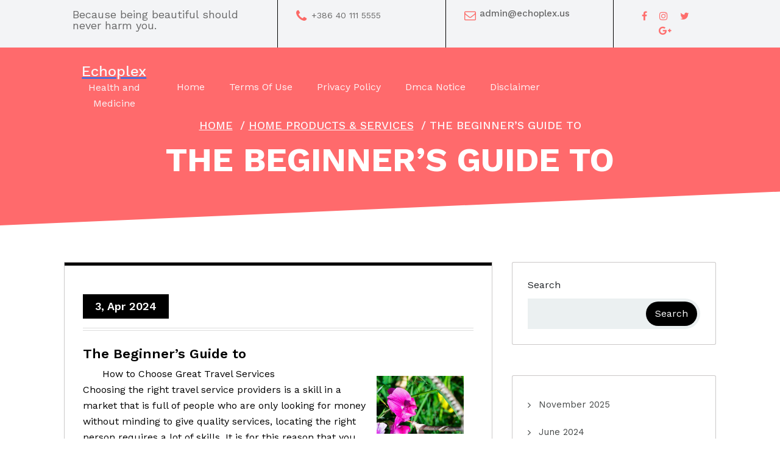

--- FILE ---
content_type: text/html; charset=UTF-8
request_url: http://echoplex.us/the-beginners-guide-to-17/
body_size: 12624
content:
<!DOCTYPE html>
<html lang="en-US">
	<head>
		<meta charset="UTF-8">
		<meta name="viewport" content="width=device-width, initial-scale=1">
		<link rel="profile" href="https://gmpg.org/xfn/11">
				<link rel="pingback" href="http://echoplex.us/xmlrpc.php">
		
		<title>The Beginner&#8217;s Guide to &#8211; Echoplex</title>
<meta name='robots' content='max-image-preview:large' />
<link rel='dns-prefetch' href='//fonts.googleapis.com' />
<link rel="alternate" type="application/rss+xml" title="Echoplex &raquo; Feed" href="http://echoplex.us/feed/" />
<link rel="alternate" type="application/rss+xml" title="Echoplex &raquo; Comments Feed" href="http://echoplex.us/comments/feed/" />
<link rel="alternate" type="application/rss+xml" title="Echoplex &raquo; The Beginner&#8217;s Guide to Comments Feed" href="http://echoplex.us/the-beginners-guide-to-17/feed/" />
<link rel="alternate" title="oEmbed (JSON)" type="application/json+oembed" href="http://echoplex.us/wp-json/oembed/1.0/embed?url=http%3A%2F%2Fechoplex.us%2Fthe-beginners-guide-to-17%2F" />
<link rel="alternate" title="oEmbed (XML)" type="text/xml+oembed" href="http://echoplex.us/wp-json/oembed/1.0/embed?url=http%3A%2F%2Fechoplex.us%2Fthe-beginners-guide-to-17%2F&#038;format=xml" />
<style id='wp-img-auto-sizes-contain-inline-css' type='text/css'>
img:is([sizes=auto i],[sizes^="auto," i]){contain-intrinsic-size:3000px 1500px}
/*# sourceURL=wp-img-auto-sizes-contain-inline-css */
</style>
<style id='wp-emoji-styles-inline-css' type='text/css'>

	img.wp-smiley, img.emoji {
		display: inline !important;
		border: none !important;
		box-shadow: none !important;
		height: 1em !important;
		width: 1em !important;
		margin: 0 0.07em !important;
		vertical-align: -0.1em !important;
		background: none !important;
		padding: 0 !important;
	}
/*# sourceURL=wp-emoji-styles-inline-css */
</style>
<style id='wp-block-library-inline-css' type='text/css'>
:root{--wp-block-synced-color:#7a00df;--wp-block-synced-color--rgb:122,0,223;--wp-bound-block-color:var(--wp-block-synced-color);--wp-editor-canvas-background:#ddd;--wp-admin-theme-color:#007cba;--wp-admin-theme-color--rgb:0,124,186;--wp-admin-theme-color-darker-10:#006ba1;--wp-admin-theme-color-darker-10--rgb:0,107,160.5;--wp-admin-theme-color-darker-20:#005a87;--wp-admin-theme-color-darker-20--rgb:0,90,135;--wp-admin-border-width-focus:2px}@media (min-resolution:192dpi){:root{--wp-admin-border-width-focus:1.5px}}.wp-element-button{cursor:pointer}:root .has-very-light-gray-background-color{background-color:#eee}:root .has-very-dark-gray-background-color{background-color:#313131}:root .has-very-light-gray-color{color:#eee}:root .has-very-dark-gray-color{color:#313131}:root .has-vivid-green-cyan-to-vivid-cyan-blue-gradient-background{background:linear-gradient(135deg,#00d084,#0693e3)}:root .has-purple-crush-gradient-background{background:linear-gradient(135deg,#34e2e4,#4721fb 50%,#ab1dfe)}:root .has-hazy-dawn-gradient-background{background:linear-gradient(135deg,#faaca8,#dad0ec)}:root .has-subdued-olive-gradient-background{background:linear-gradient(135deg,#fafae1,#67a671)}:root .has-atomic-cream-gradient-background{background:linear-gradient(135deg,#fdd79a,#004a59)}:root .has-nightshade-gradient-background{background:linear-gradient(135deg,#330968,#31cdcf)}:root .has-midnight-gradient-background{background:linear-gradient(135deg,#020381,#2874fc)}:root{--wp--preset--font-size--normal:16px;--wp--preset--font-size--huge:42px}.has-regular-font-size{font-size:1em}.has-larger-font-size{font-size:2.625em}.has-normal-font-size{font-size:var(--wp--preset--font-size--normal)}.has-huge-font-size{font-size:var(--wp--preset--font-size--huge)}.has-text-align-center{text-align:center}.has-text-align-left{text-align:left}.has-text-align-right{text-align:right}.has-fit-text{white-space:nowrap!important}#end-resizable-editor-section{display:none}.aligncenter{clear:both}.items-justified-left{justify-content:flex-start}.items-justified-center{justify-content:center}.items-justified-right{justify-content:flex-end}.items-justified-space-between{justify-content:space-between}.screen-reader-text{border:0;clip-path:inset(50%);height:1px;margin:-1px;overflow:hidden;padding:0;position:absolute;width:1px;word-wrap:normal!important}.screen-reader-text:focus{background-color:#ddd;clip-path:none;color:#444;display:block;font-size:1em;height:auto;left:5px;line-height:normal;padding:15px 23px 14px;text-decoration:none;top:5px;width:auto;z-index:100000}html :where(.has-border-color){border-style:solid}html :where([style*=border-top-color]){border-top-style:solid}html :where([style*=border-right-color]){border-right-style:solid}html :where([style*=border-bottom-color]){border-bottom-style:solid}html :where([style*=border-left-color]){border-left-style:solid}html :where([style*=border-width]){border-style:solid}html :where([style*=border-top-width]){border-top-style:solid}html :where([style*=border-right-width]){border-right-style:solid}html :where([style*=border-bottom-width]){border-bottom-style:solid}html :where([style*=border-left-width]){border-left-style:solid}html :where(img[class*=wp-image-]){height:auto;max-width:100%}:where(figure){margin:0 0 1em}html :where(.is-position-sticky){--wp-admin--admin-bar--position-offset:var(--wp-admin--admin-bar--height,0px)}@media screen and (max-width:600px){html :where(.is-position-sticky){--wp-admin--admin-bar--position-offset:0px}}

/*# sourceURL=wp-block-library-inline-css */
</style><style id='wp-block-archives-inline-css' type='text/css'>
.wp-block-archives{box-sizing:border-box}.wp-block-archives-dropdown label{display:block}
/*# sourceURL=http://echoplex.us/wp-includes/blocks/archives/style.min.css */
</style>
<style id='wp-block-latest-posts-inline-css' type='text/css'>
.wp-block-latest-posts{box-sizing:border-box}.wp-block-latest-posts.alignleft{margin-right:2em}.wp-block-latest-posts.alignright{margin-left:2em}.wp-block-latest-posts.wp-block-latest-posts__list{list-style:none}.wp-block-latest-posts.wp-block-latest-posts__list li{clear:both;overflow-wrap:break-word}.wp-block-latest-posts.is-grid{display:flex;flex-wrap:wrap}.wp-block-latest-posts.is-grid li{margin:0 1.25em 1.25em 0;width:100%}@media (min-width:600px){.wp-block-latest-posts.columns-2 li{width:calc(50% - .625em)}.wp-block-latest-posts.columns-2 li:nth-child(2n){margin-right:0}.wp-block-latest-posts.columns-3 li{width:calc(33.33333% - .83333em)}.wp-block-latest-posts.columns-3 li:nth-child(3n){margin-right:0}.wp-block-latest-posts.columns-4 li{width:calc(25% - .9375em)}.wp-block-latest-posts.columns-4 li:nth-child(4n){margin-right:0}.wp-block-latest-posts.columns-5 li{width:calc(20% - 1em)}.wp-block-latest-posts.columns-5 li:nth-child(5n){margin-right:0}.wp-block-latest-posts.columns-6 li{width:calc(16.66667% - 1.04167em)}.wp-block-latest-posts.columns-6 li:nth-child(6n){margin-right:0}}:root :where(.wp-block-latest-posts.is-grid){padding:0}:root :where(.wp-block-latest-posts.wp-block-latest-posts__list){padding-left:0}.wp-block-latest-posts__post-author,.wp-block-latest-posts__post-date{display:block;font-size:.8125em}.wp-block-latest-posts__post-excerpt,.wp-block-latest-posts__post-full-content{margin-bottom:1em;margin-top:.5em}.wp-block-latest-posts__featured-image a{display:inline-block}.wp-block-latest-posts__featured-image img{height:auto;max-width:100%;width:auto}.wp-block-latest-posts__featured-image.alignleft{float:left;margin-right:1em}.wp-block-latest-posts__featured-image.alignright{float:right;margin-left:1em}.wp-block-latest-posts__featured-image.aligncenter{margin-bottom:1em;text-align:center}
/*# sourceURL=http://echoplex.us/wp-includes/blocks/latest-posts/style.min.css */
</style>
<style id='wp-block-search-inline-css' type='text/css'>
.wp-block-search__button{margin-left:10px;word-break:normal}.wp-block-search__button.has-icon{line-height:0}.wp-block-search__button svg{height:1.25em;min-height:24px;min-width:24px;width:1.25em;fill:currentColor;vertical-align:text-bottom}:where(.wp-block-search__button){border:1px solid #ccc;padding:6px 10px}.wp-block-search__inside-wrapper{display:flex;flex:auto;flex-wrap:nowrap;max-width:100%}.wp-block-search__label{width:100%}.wp-block-search.wp-block-search__button-only .wp-block-search__button{box-sizing:border-box;display:flex;flex-shrink:0;justify-content:center;margin-left:0;max-width:100%}.wp-block-search.wp-block-search__button-only .wp-block-search__inside-wrapper{min-width:0!important;transition-property:width}.wp-block-search.wp-block-search__button-only .wp-block-search__input{flex-basis:100%;transition-duration:.3s}.wp-block-search.wp-block-search__button-only.wp-block-search__searchfield-hidden,.wp-block-search.wp-block-search__button-only.wp-block-search__searchfield-hidden .wp-block-search__inside-wrapper{overflow:hidden}.wp-block-search.wp-block-search__button-only.wp-block-search__searchfield-hidden .wp-block-search__input{border-left-width:0!important;border-right-width:0!important;flex-basis:0;flex-grow:0;margin:0;min-width:0!important;padding-left:0!important;padding-right:0!important;width:0!important}:where(.wp-block-search__input){appearance:none;border:1px solid #949494;flex-grow:1;font-family:inherit;font-size:inherit;font-style:inherit;font-weight:inherit;letter-spacing:inherit;line-height:inherit;margin-left:0;margin-right:0;min-width:3rem;padding:8px;text-decoration:unset!important;text-transform:inherit}:where(.wp-block-search__button-inside .wp-block-search__inside-wrapper){background-color:#fff;border:1px solid #949494;box-sizing:border-box;padding:4px}:where(.wp-block-search__button-inside .wp-block-search__inside-wrapper) .wp-block-search__input{border:none;border-radius:0;padding:0 4px}:where(.wp-block-search__button-inside .wp-block-search__inside-wrapper) .wp-block-search__input:focus{outline:none}:where(.wp-block-search__button-inside .wp-block-search__inside-wrapper) :where(.wp-block-search__button){padding:4px 8px}.wp-block-search.aligncenter .wp-block-search__inside-wrapper{margin:auto}.wp-block[data-align=right] .wp-block-search.wp-block-search__button-only .wp-block-search__inside-wrapper{float:right}
/*# sourceURL=http://echoplex.us/wp-includes/blocks/search/style.min.css */
</style>
<style id='global-styles-inline-css' type='text/css'>
:root{--wp--preset--aspect-ratio--square: 1;--wp--preset--aspect-ratio--4-3: 4/3;--wp--preset--aspect-ratio--3-4: 3/4;--wp--preset--aspect-ratio--3-2: 3/2;--wp--preset--aspect-ratio--2-3: 2/3;--wp--preset--aspect-ratio--16-9: 16/9;--wp--preset--aspect-ratio--9-16: 9/16;--wp--preset--color--black: #000000;--wp--preset--color--cyan-bluish-gray: #abb8c3;--wp--preset--color--white: #ffffff;--wp--preset--color--pale-pink: #f78da7;--wp--preset--color--vivid-red: #cf2e2e;--wp--preset--color--luminous-vivid-orange: #ff6900;--wp--preset--color--luminous-vivid-amber: #fcb900;--wp--preset--color--light-green-cyan: #7bdcb5;--wp--preset--color--vivid-green-cyan: #00d084;--wp--preset--color--pale-cyan-blue: #8ed1fc;--wp--preset--color--vivid-cyan-blue: #0693e3;--wp--preset--color--vivid-purple: #9b51e0;--wp--preset--gradient--vivid-cyan-blue-to-vivid-purple: linear-gradient(135deg,rgb(6,147,227) 0%,rgb(155,81,224) 100%);--wp--preset--gradient--light-green-cyan-to-vivid-green-cyan: linear-gradient(135deg,rgb(122,220,180) 0%,rgb(0,208,130) 100%);--wp--preset--gradient--luminous-vivid-amber-to-luminous-vivid-orange: linear-gradient(135deg,rgb(252,185,0) 0%,rgb(255,105,0) 100%);--wp--preset--gradient--luminous-vivid-orange-to-vivid-red: linear-gradient(135deg,rgb(255,105,0) 0%,rgb(207,46,46) 100%);--wp--preset--gradient--very-light-gray-to-cyan-bluish-gray: linear-gradient(135deg,rgb(238,238,238) 0%,rgb(169,184,195) 100%);--wp--preset--gradient--cool-to-warm-spectrum: linear-gradient(135deg,rgb(74,234,220) 0%,rgb(151,120,209) 20%,rgb(207,42,186) 40%,rgb(238,44,130) 60%,rgb(251,105,98) 80%,rgb(254,248,76) 100%);--wp--preset--gradient--blush-light-purple: linear-gradient(135deg,rgb(255,206,236) 0%,rgb(152,150,240) 100%);--wp--preset--gradient--blush-bordeaux: linear-gradient(135deg,rgb(254,205,165) 0%,rgb(254,45,45) 50%,rgb(107,0,62) 100%);--wp--preset--gradient--luminous-dusk: linear-gradient(135deg,rgb(255,203,112) 0%,rgb(199,81,192) 50%,rgb(65,88,208) 100%);--wp--preset--gradient--pale-ocean: linear-gradient(135deg,rgb(255,245,203) 0%,rgb(182,227,212) 50%,rgb(51,167,181) 100%);--wp--preset--gradient--electric-grass: linear-gradient(135deg,rgb(202,248,128) 0%,rgb(113,206,126) 100%);--wp--preset--gradient--midnight: linear-gradient(135deg,rgb(2,3,129) 0%,rgb(40,116,252) 100%);--wp--preset--font-size--small: 13px;--wp--preset--font-size--medium: 20px;--wp--preset--font-size--large: 36px;--wp--preset--font-size--x-large: 42px;--wp--preset--spacing--20: 0.44rem;--wp--preset--spacing--30: 0.67rem;--wp--preset--spacing--40: 1rem;--wp--preset--spacing--50: 1.5rem;--wp--preset--spacing--60: 2.25rem;--wp--preset--spacing--70: 3.38rem;--wp--preset--spacing--80: 5.06rem;--wp--preset--shadow--natural: 6px 6px 9px rgba(0, 0, 0, 0.2);--wp--preset--shadow--deep: 12px 12px 50px rgba(0, 0, 0, 0.4);--wp--preset--shadow--sharp: 6px 6px 0px rgba(0, 0, 0, 0.2);--wp--preset--shadow--outlined: 6px 6px 0px -3px rgb(255, 255, 255), 6px 6px rgb(0, 0, 0);--wp--preset--shadow--crisp: 6px 6px 0px rgb(0, 0, 0);}:where(.is-layout-flex){gap: 0.5em;}:where(.is-layout-grid){gap: 0.5em;}body .is-layout-flex{display: flex;}.is-layout-flex{flex-wrap: wrap;align-items: center;}.is-layout-flex > :is(*, div){margin: 0;}body .is-layout-grid{display: grid;}.is-layout-grid > :is(*, div){margin: 0;}:where(.wp-block-columns.is-layout-flex){gap: 2em;}:where(.wp-block-columns.is-layout-grid){gap: 2em;}:where(.wp-block-post-template.is-layout-flex){gap: 1.25em;}:where(.wp-block-post-template.is-layout-grid){gap: 1.25em;}.has-black-color{color: var(--wp--preset--color--black) !important;}.has-cyan-bluish-gray-color{color: var(--wp--preset--color--cyan-bluish-gray) !important;}.has-white-color{color: var(--wp--preset--color--white) !important;}.has-pale-pink-color{color: var(--wp--preset--color--pale-pink) !important;}.has-vivid-red-color{color: var(--wp--preset--color--vivid-red) !important;}.has-luminous-vivid-orange-color{color: var(--wp--preset--color--luminous-vivid-orange) !important;}.has-luminous-vivid-amber-color{color: var(--wp--preset--color--luminous-vivid-amber) !important;}.has-light-green-cyan-color{color: var(--wp--preset--color--light-green-cyan) !important;}.has-vivid-green-cyan-color{color: var(--wp--preset--color--vivid-green-cyan) !important;}.has-pale-cyan-blue-color{color: var(--wp--preset--color--pale-cyan-blue) !important;}.has-vivid-cyan-blue-color{color: var(--wp--preset--color--vivid-cyan-blue) !important;}.has-vivid-purple-color{color: var(--wp--preset--color--vivid-purple) !important;}.has-black-background-color{background-color: var(--wp--preset--color--black) !important;}.has-cyan-bluish-gray-background-color{background-color: var(--wp--preset--color--cyan-bluish-gray) !important;}.has-white-background-color{background-color: var(--wp--preset--color--white) !important;}.has-pale-pink-background-color{background-color: var(--wp--preset--color--pale-pink) !important;}.has-vivid-red-background-color{background-color: var(--wp--preset--color--vivid-red) !important;}.has-luminous-vivid-orange-background-color{background-color: var(--wp--preset--color--luminous-vivid-orange) !important;}.has-luminous-vivid-amber-background-color{background-color: var(--wp--preset--color--luminous-vivid-amber) !important;}.has-light-green-cyan-background-color{background-color: var(--wp--preset--color--light-green-cyan) !important;}.has-vivid-green-cyan-background-color{background-color: var(--wp--preset--color--vivid-green-cyan) !important;}.has-pale-cyan-blue-background-color{background-color: var(--wp--preset--color--pale-cyan-blue) !important;}.has-vivid-cyan-blue-background-color{background-color: var(--wp--preset--color--vivid-cyan-blue) !important;}.has-vivid-purple-background-color{background-color: var(--wp--preset--color--vivid-purple) !important;}.has-black-border-color{border-color: var(--wp--preset--color--black) !important;}.has-cyan-bluish-gray-border-color{border-color: var(--wp--preset--color--cyan-bluish-gray) !important;}.has-white-border-color{border-color: var(--wp--preset--color--white) !important;}.has-pale-pink-border-color{border-color: var(--wp--preset--color--pale-pink) !important;}.has-vivid-red-border-color{border-color: var(--wp--preset--color--vivid-red) !important;}.has-luminous-vivid-orange-border-color{border-color: var(--wp--preset--color--luminous-vivid-orange) !important;}.has-luminous-vivid-amber-border-color{border-color: var(--wp--preset--color--luminous-vivid-amber) !important;}.has-light-green-cyan-border-color{border-color: var(--wp--preset--color--light-green-cyan) !important;}.has-vivid-green-cyan-border-color{border-color: var(--wp--preset--color--vivid-green-cyan) !important;}.has-pale-cyan-blue-border-color{border-color: var(--wp--preset--color--pale-cyan-blue) !important;}.has-vivid-cyan-blue-border-color{border-color: var(--wp--preset--color--vivid-cyan-blue) !important;}.has-vivid-purple-border-color{border-color: var(--wp--preset--color--vivid-purple) !important;}.has-vivid-cyan-blue-to-vivid-purple-gradient-background{background: var(--wp--preset--gradient--vivid-cyan-blue-to-vivid-purple) !important;}.has-light-green-cyan-to-vivid-green-cyan-gradient-background{background: var(--wp--preset--gradient--light-green-cyan-to-vivid-green-cyan) !important;}.has-luminous-vivid-amber-to-luminous-vivid-orange-gradient-background{background: var(--wp--preset--gradient--luminous-vivid-amber-to-luminous-vivid-orange) !important;}.has-luminous-vivid-orange-to-vivid-red-gradient-background{background: var(--wp--preset--gradient--luminous-vivid-orange-to-vivid-red) !important;}.has-very-light-gray-to-cyan-bluish-gray-gradient-background{background: var(--wp--preset--gradient--very-light-gray-to-cyan-bluish-gray) !important;}.has-cool-to-warm-spectrum-gradient-background{background: var(--wp--preset--gradient--cool-to-warm-spectrum) !important;}.has-blush-light-purple-gradient-background{background: var(--wp--preset--gradient--blush-light-purple) !important;}.has-blush-bordeaux-gradient-background{background: var(--wp--preset--gradient--blush-bordeaux) !important;}.has-luminous-dusk-gradient-background{background: var(--wp--preset--gradient--luminous-dusk) !important;}.has-pale-ocean-gradient-background{background: var(--wp--preset--gradient--pale-ocean) !important;}.has-electric-grass-gradient-background{background: var(--wp--preset--gradient--electric-grass) !important;}.has-midnight-gradient-background{background: var(--wp--preset--gradient--midnight) !important;}.has-small-font-size{font-size: var(--wp--preset--font-size--small) !important;}.has-medium-font-size{font-size: var(--wp--preset--font-size--medium) !important;}.has-large-font-size{font-size: var(--wp--preset--font-size--large) !important;}.has-x-large-font-size{font-size: var(--wp--preset--font-size--x-large) !important;}
/*# sourceURL=global-styles-inline-css */
</style>

<style id='classic-theme-styles-inline-css' type='text/css'>
/*! This file is auto-generated */
.wp-block-button__link{color:#fff;background-color:#32373c;border-radius:9999px;box-shadow:none;text-decoration:none;padding:calc(.667em + 2px) calc(1.333em + 2px);font-size:1.125em}.wp-block-file__button{background:#32373c;color:#fff;text-decoration:none}
/*# sourceURL=/wp-includes/css/classic-themes.min.css */
</style>
<link rel='stylesheet' id='all-min-css' href='http://echoplex.us/wp-content/themes/super-salon/assets/css/all.min.css?ver=6.9' type='text/css' media='all' />
<link rel='stylesheet' id='swiper-min-css' href='http://echoplex.us/wp-content/themes/super-salon/assets/css/swiper.min.css?ver=6.9' type='text/css' media='all' />
<link rel='stylesheet' id='bootstrap-min-css' href='http://echoplex.us/wp-content/themes/super-salon/assets/css/bootstrap.min.css?ver=6.9' type='text/css' media='all' />
<link rel='stylesheet' id='owl-carousel-min-css' href='http://echoplex.us/wp-content/themes/super-salon/assets/css/owl.carousel.min.css?ver=6.9' type='text/css' media='all' />
<link rel='stylesheet' id='font-awesome-css' href='http://echoplex.us/wp-content/themes/super-salon/assets/css/fonts/font-awesome/css/font-awesome.min.css?ver=6.9' type='text/css' media='all' />
<link rel='stylesheet' id='animate-css' href='http://echoplex.us/wp-content/themes/super-salon/assets/css/animate.css?ver=6.9' type='text/css' media='all' />
<link rel='stylesheet' id='supersalon-editor-style-css' href='http://echoplex.us/wp-content/themes/super-salon/assets/css/editor-style.css?ver=6.9' type='text/css' media='all' />
<link rel='stylesheet' id='supersalon-main-css' href='http://echoplex.us/wp-content/themes/super-salon/assets/css/main.css?ver=6.9' type='text/css' media='all' />
<link rel='stylesheet' id='supersalon-woo-css' href='http://echoplex.us/wp-content/themes/super-salon/assets/css/woo.css?ver=6.9' type='text/css' media='all' />
<link rel='stylesheet' id='supersalon-style-css' href='http://echoplex.us/wp-content/themes/super-salon/style.css?ver=6.9' type='text/css' media='all' />
<style id='supersalon-style-inline-css' type='text/css'>
.slider-area::after  {
					content: '';
					position: absolute;
					left: 0;
					right: 0;
					bottom: 0;
					background: url(http://echoplex.us/wp-content/themes/super-salon/assets/images/water-shap.png) repeat-x;
					width: 100%;
					height: 87px;
					animation: moveleftbounce 3s linear infinite
				}.breadcrumb-section {
					background: #607377;
				}
.footer-area {
					    background: url(http://echoplex.us/wp-content/themes/super-salon/assets/images/footer-img.jpg) no-repeat bottom;
						background-size: 100% 100%;
				}

/*# sourceURL=supersalon-style-inline-css */
</style>
<link rel='stylesheet' id='supersalon-fonts-css' href='//fonts.googleapis.com/css?family=Work+Sans%3Aital%2Cwght%400%2C300%3B0%2C400%3B0%2C500%3B0%2C600%3B0%2C700%3B0%2C800%3B0%2C900%3B1%2C400%3B1%2C600%3B1%2C700&#038;subset=latin%2Clatin-ext' type='text/css' media='all' />
<script type="text/javascript" src="http://echoplex.us/wp-includes/js/jquery/jquery.min.js?ver=3.7.1" id="jquery-core-js"></script>
<script type="text/javascript" src="http://echoplex.us/wp-includes/js/jquery/jquery-migrate.min.js?ver=3.4.1" id="jquery-migrate-js"></script>
<script type="text/javascript" src="http://echoplex.us/wp-content/themes/super-salon/assets/js/swiper.min.js?ver=1" id="swiper-js"></script>
<script type="text/javascript" src="http://echoplex.us/wp-content/themes/super-salon/assets/js/wow.min.js?ver=6.9" id="wow-min-js"></script>
<link rel="https://api.w.org/" href="http://echoplex.us/wp-json/" /><link rel="alternate" title="JSON" type="application/json" href="http://echoplex.us/wp-json/wp/v2/posts/764" /><link rel="EditURI" type="application/rsd+xml" title="RSD" href="http://echoplex.us/xmlrpc.php?rsd" />
<meta name="generator" content="WordPress 6.9" />
<link rel="canonical" href="http://echoplex.us/the-beginners-guide-to-17/" />
<link rel='shortlink' href='http://echoplex.us/?p=764' />
<!-- MagenetMonetization V: 1.0.29.2--><!-- MagenetMonetization 1 --><!-- MagenetMonetization 1.1 -->	<style type="text/css">


		h4.site-title {
			color:  !important;

		}

		p.site-description {
			color:  !important;
		}


			h4.site-title,
		p.site-description {
			color: #f8f4f7;
		}
		</style>
		</head>
<body class="wp-singular post-template-default single single-post postid-764 single-format-standard wp-theme-super-salon" > 

	<div id="page" class="site">
		<a class="skip-link screen-reader-text" href="#content">Skip to content</a>
	
	<!-- Header Area -->
    <header class="main-header is-sticky-on">
			


					
			<!-- top header -->
			<div class="topheader">
				<div class="container"> 
					<div class="row">
						<div class="col-md-4 col-lg-4 col-sm-6 border-right space">
							<p>Because being beautiful should never harm you.</p>
						</div>
						<div class="col-md-3 col-lg-3 col-sm-6 border-right space">
							<div class="row">
								<div class="col-md-2 col-lg-2 col-sm-2 col-space-icon">
									<i class="fa fa-phone" aria-hidden="true"></i>
								</div>
								<div class="col-md-10 col-lg-10 col-sm-10 padding-0 col-space-content">
									<p class="supersalon-phone-label">+386 40 111 5555</p>
								</div>
							</div>
						</div>
						<div class="col-md-3 col-lg-3 col-sm-6 border-right space">
							<div class="row">
								<div class="col-md-2 col-lg-2 col-sm-2 col-space-icon">
									<i class="fa fa-envelope-o" aria-hidden="true"></i>
								</div>
								<div class="col-md-10 col-lg-10 col-sm-10 padding-0 col-space-content">
									<p class="supersalon-email-label">admin@echoplex.us</p>
								</div>
							</div>
						</div>
						<div class="col-md-2 col-lg-2 col-sm-6 socials space">
							<a href="#" target="_blank"><i class="fa fa-facebook" aria-hidden="true"></i></a>
							<a href="#" target="_blank"><i class="fa fa-instagram" aria-hidden="true"></i></a>
							<a href="#" target="_blank"><i class="fa fa-twitter" aria-hidden="true"></i></a>
							<a href="#" target="_blank"><i class="fa fa-google-plus" aria-hidden="true"></i></a>
						</div>
					</div>
				</div>
			</div>

           <!-- Header -->
            <nav class="navbar navbar-expand-lg navbaroffcanvase">
            	<div class="container">
					<div class="logo">
													<a href="http://echoplex.us/">
								<h4 class="site-title">
									Echoplex								</h4>
							</a>	
																				<p class="site-description">Health and Medicine</p>
											</div>
					
	                <div class="navbar-menubar">
	                    <!-- Small Divice Menu-->
	                    <button class="navbar-toggler" type="button" data-bs-toggle="collapse" data-bs-target=".navbar-menu"  aria-label="Toggle navigation"> 
	                        <i class="fa fa-bars"></i>
	                    </button>
	                    <div class="collapse navbar-collapse navbar-menu">
		                    <button class="navbar-toggler navbar-toggler-close" type="button" data-bs-toggle="collapse" data-bs-target=".navbar-menu"  aria-label="Toggle navigation"> 
		                        <i class="fa fa-times"></i>
		                    </button> 
							<ul id="menu-menu" class="navbar-nav main-nav" itemscope itemtype="http://www.schema.org/SiteNavigationElement"><li  id="menu-item-48" class="menu-item menu-item-type-custom menu-item-object-custom menu-item-home menu-item-48 nav-item"><a itemprop="url" href="http://echoplex.us" class="nav-link"><span itemprop="name">Home</span></a></li>
<li  id="menu-item-49" class="menu-item menu-item-type-post_type menu-item-object-page menu-item-49 nav-item"><a itemprop="url" href="http://echoplex.us/terms-of-use/" class="nav-link"><span itemprop="name">Terms Of Use</span></a></li>
<li  id="menu-item-50" class="menu-item menu-item-type-post_type menu-item-object-page menu-item-50 nav-item"><a itemprop="url" href="http://echoplex.us/privacy-policy-2/" class="nav-link"><span itemprop="name">Privacy Policy</span></a></li>
<li  id="menu-item-51" class="menu-item menu-item-type-post_type menu-item-object-page menu-item-51 nav-item"><a itemprop="url" href="http://echoplex.us/dmca-notice/" class="nav-link"><span itemprop="name">Dmca Notice</span></a></li>
<li  id="menu-item-52" class="menu-item menu-item-type-post_type menu-item-object-page menu-item-52 nav-item"><a itemprop="url" href="http://echoplex.us/disclaimer/" class="nav-link"><span itemprop="name">Disclaimer</span></a></li>
</ul>	                    </div>
	                </div>
            	</div>
            </nav>
    </header>	


	<!-- Slider Area -->   
		 <section class="slider-area breadcrumb-section">
	         <div class="container">
            <div class="about-banner-text">   
            	<ol class="breadcrumb-list">
					<li><a href="http://echoplex.us">Home</a> &nbsp/&nbsp<a href="http://echoplex.us/category/home-products-services/">Home Products &amp; Services</a> &nbsp/&nbsp<li class="active">The Beginner&#8217;s Guide to</li></li>				</ol>
				<h1>The Beginner&#8217;s Guide to</h1>					
            </div>
        </div> 
    </section>
    <!-- End Slider Area -->
		
	<div id="content" class="supersalon-content">
	<section class="blog-area inarea-blog-single-page-two">
	<div class="container">
		<div class="row">
            <div class="col-lg-8">
				<div class="singel-page-area">
																		<div id="post-764" class="blog-item post-764 post type-post status-publish format-standard hentry category-home-products-services">
			
	<h6 class="theme-button">3, Apr 2024</h6>
	<div class="blog-content">
		<h5 class="post-title">The Beginner&#8217;s Guide to</h5><p><a style="margin:1em" href="https://travelservicessite.mystrikingly.com/blog/how-to-choose-great-travel-services"><img decoding="async" src="https://images.unsplash.com/photo-1663927060973-3080d269cba0?crop=entropy&amp;cs=tinysrgb&amp;fit=max&amp;fm=jpg&amp;ixid=M3wzNjUyOXwwfDF8c2VhcmNofDEyfHxsYW5kc2NhcGUlMjBtYWludGVuYW5jZSUyMHxlbnwwfHx8fDE3MDYxODgyMDJ8MA&amp;ixlib=rb-4.0.3&amp;q=80&amp;w=1080" style="width:143px;float:right;margin:1em" /></a>How to Choose Great Travel Services</p>
<p>Choosing the right travel service providers is a skill in a market that is full of people who are only looking for money without minding to give quality services, locating the right person requires a lot of skills. It is for this reason that you need to know how to acquire this skill. This is particularly if you are looking for these services for the first time. You will meet many people who are claiming to be professionals and they will promise the highest quality services but you will not get such. In fact, many are the times that consumers of some of these services opt to go out of their way and do the work themselves. But you will not do as a professional would do. Further because there are people in the market who are highly skilled to do the work, there is no need to do the work yourself. Look for the right service providers and work with them.</p>
<p>When you are looking forward to getting the right person, you will first do some research. It is important to know what you are looking for before you even start looking for the person who will do the work. This way you will easily identify a person who can deliver it and those who cannot. This means that you study your needs and your budget and know the services and their cost. In some cases, you may have to work with a limited budget. But you can only arrive at such a decision after you know what you are looking for. One mistake that many consumers make is going to the market hoping that their service providers will know what they need and offer the best. What most service providers do is take advantage of such consumers and deliver the services a higher rate. The best thing it to first know what you want then tell a person to do it for you.</p>
<p> The second step is choosing the travel service provider whom you are free with. This means that a person you are comfortable talking to and expressing your needs to. This means that you will not shy away from telling them the exact service that you are looking for. Further you will even express your fears to the person. Your travel service provider will know from the beginning what your fears are and will ensure that they deliver. Many quality travel service providers will want a referral from you and they may desire to get a second business from you. They will be willing to do everything to make you happy. This is only if you are working with the right service provider.</p>
<p> The third step is knowing how to tell the right professional from the wrong one. Although they are professionals, some will not let you know the bad side of poor qualities. They will do such things as charging for a whole room and make you share with other people. Choose a traveling agency who will educate you on the hotels to take.</p>
<p><a href="https://travelservicessite.mystrikingly.com/blog/how-to-choose-great-travel-services">Looking On The Bright Side of </a></p>
<p><a href=" ">5 Takeaways That I Learned About </a></p>
	</div>
	<ul class="comment-timing">
		<li><a href="javascript:void(0);"><i class="fa fa-comment"></i> 0</a></li>
		<li><a href="http://echoplex.us/author/echoplex/"><i class="fa fa-user"></i>By echoplex</a></li>
	</ul>
</div>																<div class="col-md-12 mt-5 wow fadeInUp">
	<div id="comments" class="comments-area">
					<div id="respond" class="comment-respond">
		<h3 id="reply-title" class="comment-reply-title">Leave a Reply <small><a rel="nofollow" id="cancel-comment-reply-link" href="/the-beginners-guide-to-17/#respond" style="display:none;">Cancel reply</a></small></h3><form action="http://echoplex.us/wp-comments-post.php" method="post" id="commentform" class="comment-form"><p class="comment-notes"><span id="email-notes">Your email address will not be published.</span> <span class="required-field-message">Required fields are marked <span class="required">*</span></span></p><p class="comment-form-comment"><label for="comment">Comment <span class="required">*</span></label> <textarea id="comment" name="comment" cols="45" rows="8" maxlength="65525" required></textarea></p><p class="comment-form-author"><label for="author">Name <span class="required">*</span></label> <input id="author" name="author" type="text" value="" size="30" maxlength="245" autocomplete="name" required /></p>
<p class="comment-form-email"><label for="email">Email <span class="required">*</span></label> <input id="email" name="email" type="email" value="" size="30" maxlength="100" aria-describedby="email-notes" autocomplete="email" required /></p>
<p class="comment-form-url"><label for="url">Website</label> <input id="url" name="url" type="url" value="" size="30" maxlength="200" autocomplete="url" /></p>
<p class="comment-form-cookies-consent"><input id="wp-comment-cookies-consent" name="wp-comment-cookies-consent" type="checkbox" value="yes" /> <label for="wp-comment-cookies-consent">Save my name, email, and website in this browser for the next time I comment.</label></p>
<p class="form-submit"><input name="submit" type="submit" id="submit" class="submit" value="Post Comment" /> <input type='hidden' name='comment_post_ID' value='764' id='comment_post_ID' />
<input type='hidden' name='comment_parent' id='comment_parent' value='0' />
</p>
			<!-- Anti-spam Reloaded plugin wordpress.org/plugins/anti-spam-reloaded/ -->
			<p class="antispamrel-group" style="clear: both;">
				<label>Current ye<span style="display: none;">ignore me</span>@r<span class="required">*</span>
				</label>
				<input type="hidden" name="antspmrl-a" class="antispamrel-control-a" value="2025" />
				<input type="text" name="antspmrl-q" class="antispamrel-control-q" value="35" autocomplete="off" />
			</p>
			<p class="antispamrel-group" style="display: none;">
				<label>Leave this field empty</label>
				<input type="text" name="antspmrl-e-email-url-website" class="antispamrel-control-e" value="" autocomplete="off" />
			</p>
		</form>	</div><!-- #respond -->
		</div>
</div>					</div>
			</div>
			<!-- MagenetMonetization 4 --><div class="col-lg-4">
	<div class="sidebar">
		<!-- MagenetMonetization 5 --><aside id="block-9" class="widget widget_block widget_search"><form role="search" method="get" action="http://echoplex.us/" class="wp-block-search__button-outside wp-block-search__text-button wp-block-search"    ><label class="wp-block-search__label" for="wp-block-search__input-1" >Search</label><div class="wp-block-search__inside-wrapper" ><input class="wp-block-search__input" id="wp-block-search__input-1" placeholder="" value="" type="search" name="s" required /><button aria-label="Search" class="wp-block-search__button wp-element-button" type="submit" >Search</button></div></form></aside><!-- MagenetMonetization 5 --><aside id="block-8" class="widget widget_block widget_archive"><ul class="wp-block-archives-list wp-block-archives">	<li><a href='http://echoplex.us/2025/11/'>November 2025</a></li>
	<li><a href='http://echoplex.us/2024/06/'>June 2024</a></li>
	<li><a href='http://echoplex.us/2024/05/'>May 2024</a></li>
	<li><a href='http://echoplex.us/2024/04/'>April 2024</a></li>
	<li><a href='http://echoplex.us/2024/03/'>March 2024</a></li>
	<li><a href='http://echoplex.us/2024/02/'>February 2024</a></li>
	<li><a href='http://echoplex.us/2024/01/'>January 2024</a></li>
	<li><a href='http://echoplex.us/2023/12/'>December 2023</a></li>
	<li><a href='http://echoplex.us/2023/11/'>November 2023</a></li>
	<li><a href='http://echoplex.us/2023/10/'>October 2023</a></li>
	<li><a href='http://echoplex.us/2023/09/'>September 2023</a></li>
	<li><a href='http://echoplex.us/2023/08/'>August 2023</a></li>
	<li><a href='http://echoplex.us/2023/07/'>July 2023</a></li>
	<li><a href='http://echoplex.us/2023/06/'>June 2023</a></li>
	<li><a href='http://echoplex.us/2023/05/'>May 2023</a></li>
	<li><a href='http://echoplex.us/2023/04/'>April 2023</a></li>
	<li><a href='http://echoplex.us/2023/03/'>March 2023</a></li>
</ul></aside><!-- MagenetMonetization 5 --><aside id="block-10" class="widget widget_block widget_recent_entries"><ul class="wp-block-latest-posts__list wp-block-latest-posts"><li><a class="wp-block-latest-posts__post-title" href="http://echoplex.us/how-to-support-someone-struggling-with-drug-addiction/">How to Support Someone Struggling with Drug Addiction</a></li>
<li><a class="wp-block-latest-posts__post-title" href="http://echoplex.us/on-my-experience-explained-3/">On : My Experience Explained</a></li>
<li><a class="wp-block-latest-posts__post-title" href="http://echoplex.us/smart-tips-for-finding-3/">Smart Tips For Finding</a></li>
<li><a class="wp-block-latest-posts__post-title" href="http://echoplex.us/the-best-advice-on-ive-found-19/">The Best Advice on  I&#8217;ve found</a></li>
<li><a class="wp-block-latest-posts__post-title" href="http://echoplex.us/smart-ideas-revisited-12/">Smart Ideas:  Revisited</a></li>
</ul></aside><!-- MagenetMonetization 5 --><!-- MagenetMonetization 5 --><!-- MagenetMonetization 5 --><!-- MagenetMonetization 5 --><aside id="sape_tizer-2" class="widget advert_tizer"><script type="text/javascript">
<!--
var _acic={dataProvider:10};(function(){var e=document.createElement("script");e.type="text/javascript";e.async=true;e.src="https://www.acint.net/aci.js";var t=document.getElementsByTagName("script")[0];t.parentNode.insertBefore(e,t)})()
//-->
</script></aside><!-- MagenetMonetization 5 --><!-- MagenetMonetization 5 --><!-- MagenetMonetization 5 --><!-- MagenetMonetization 5 -->	</div>
</div>		</div>
	</div>
</section>
<!-- wmm d --></div>
<footer class="footer-area">  
	<div class="footer-overlay"></div>
   <div class="container"> 
			</div>
	
		<div class="copy-right"> 
		<div class="container"> 
					</div>
	</div>
</footer>
<!-- End Footer Area  -->

<button class="scroll-top">
	<i class="fa fa-angle-up"></i>
</button>

</div>		
<script type="speculationrules">
{"prefetch":[{"source":"document","where":{"and":[{"href_matches":"/*"},{"not":{"href_matches":["/wp-*.php","/wp-admin/*","/wp-content/uploads/*","/wp-content/*","/wp-content/plugins/*","/wp-content/themes/super-salon/*","/*\\?(.+)"]}},{"not":{"selector_matches":"a[rel~=\"nofollow\"]"}},{"not":{"selector_matches":".no-prefetch, .no-prefetch a"}}]},"eagerness":"conservative"}]}
</script>
<script type="text/javascript" src="http://echoplex.us/wp-content/plugins/anti-spam-reloaded/js/anti-spam.min.js?ver=6.4" id="anti-spam-reloaded-script-js"></script>
<script type="text/javascript" src="http://echoplex.us/wp-content/themes/super-salon/assets/js/sliderscript.js?ver=1.1" id="sliderscript-js"></script>
<script type="text/javascript" src="http://echoplex.us/wp-content/themes/super-salon/assets/js/bootstrap.bundle.min.js?ver=6.9" id="bootstrap-js"></script>
<script type="text/javascript" src="http://echoplex.us/wp-content/themes/super-salon/assets/js/owl.carousel.min.js?ver=6.9" id="owl-carousel-js"></script>
<script type="text/javascript" src="http://echoplex.us/wp-content/themes/super-salon/assets/js/theme.js?ver=6.9" id="supersalon-custom-js-js"></script>
<script type="text/javascript" src="http://echoplex.us/wp-includes/js/comment-reply.min.js?ver=6.9" id="comment-reply-js" async="async" data-wp-strategy="async" fetchpriority="low"></script>
<script id="wp-emoji-settings" type="application/json">
{"baseUrl":"https://s.w.org/images/core/emoji/17.0.2/72x72/","ext":".png","svgUrl":"https://s.w.org/images/core/emoji/17.0.2/svg/","svgExt":".svg","source":{"concatemoji":"http://echoplex.us/wp-includes/js/wp-emoji-release.min.js?ver=6.9"}}
</script>
<script type="module">
/* <![CDATA[ */
/*! This file is auto-generated */
const a=JSON.parse(document.getElementById("wp-emoji-settings").textContent),o=(window._wpemojiSettings=a,"wpEmojiSettingsSupports"),s=["flag","emoji"];function i(e){try{var t={supportTests:e,timestamp:(new Date).valueOf()};sessionStorage.setItem(o,JSON.stringify(t))}catch(e){}}function c(e,t,n){e.clearRect(0,0,e.canvas.width,e.canvas.height),e.fillText(t,0,0);t=new Uint32Array(e.getImageData(0,0,e.canvas.width,e.canvas.height).data);e.clearRect(0,0,e.canvas.width,e.canvas.height),e.fillText(n,0,0);const a=new Uint32Array(e.getImageData(0,0,e.canvas.width,e.canvas.height).data);return t.every((e,t)=>e===a[t])}function p(e,t){e.clearRect(0,0,e.canvas.width,e.canvas.height),e.fillText(t,0,0);var n=e.getImageData(16,16,1,1);for(let e=0;e<n.data.length;e++)if(0!==n.data[e])return!1;return!0}function u(e,t,n,a){switch(t){case"flag":return n(e,"\ud83c\udff3\ufe0f\u200d\u26a7\ufe0f","\ud83c\udff3\ufe0f\u200b\u26a7\ufe0f")?!1:!n(e,"\ud83c\udde8\ud83c\uddf6","\ud83c\udde8\u200b\ud83c\uddf6")&&!n(e,"\ud83c\udff4\udb40\udc67\udb40\udc62\udb40\udc65\udb40\udc6e\udb40\udc67\udb40\udc7f","\ud83c\udff4\u200b\udb40\udc67\u200b\udb40\udc62\u200b\udb40\udc65\u200b\udb40\udc6e\u200b\udb40\udc67\u200b\udb40\udc7f");case"emoji":return!a(e,"\ud83e\u1fac8")}return!1}function f(e,t,n,a){let r;const o=(r="undefined"!=typeof WorkerGlobalScope&&self instanceof WorkerGlobalScope?new OffscreenCanvas(300,150):document.createElement("canvas")).getContext("2d",{willReadFrequently:!0}),s=(o.textBaseline="top",o.font="600 32px Arial",{});return e.forEach(e=>{s[e]=t(o,e,n,a)}),s}function r(e){var t=document.createElement("script");t.src=e,t.defer=!0,document.head.appendChild(t)}a.supports={everything:!0,everythingExceptFlag:!0},new Promise(t=>{let n=function(){try{var e=JSON.parse(sessionStorage.getItem(o));if("object"==typeof e&&"number"==typeof e.timestamp&&(new Date).valueOf()<e.timestamp+604800&&"object"==typeof e.supportTests)return e.supportTests}catch(e){}return null}();if(!n){if("undefined"!=typeof Worker&&"undefined"!=typeof OffscreenCanvas&&"undefined"!=typeof URL&&URL.createObjectURL&&"undefined"!=typeof Blob)try{var e="postMessage("+f.toString()+"("+[JSON.stringify(s),u.toString(),c.toString(),p.toString()].join(",")+"));",a=new Blob([e],{type:"text/javascript"});const r=new Worker(URL.createObjectURL(a),{name:"wpTestEmojiSupports"});return void(r.onmessage=e=>{i(n=e.data),r.terminate(),t(n)})}catch(e){}i(n=f(s,u,c,p))}t(n)}).then(e=>{for(const n in e)a.supports[n]=e[n],a.supports.everything=a.supports.everything&&a.supports[n],"flag"!==n&&(a.supports.everythingExceptFlag=a.supports.everythingExceptFlag&&a.supports[n]);var t;a.supports.everythingExceptFlag=a.supports.everythingExceptFlag&&!a.supports.flag,a.supports.everything||((t=a.source||{}).concatemoji?r(t.concatemoji):t.wpemoji&&t.twemoji&&(r(t.twemoji),r(t.wpemoji)))});
//# sourceURL=http://echoplex.us/wp-includes/js/wp-emoji-loader.min.js
/* ]]> */
</script>
<div class="mads-block"></div></body>
</html>
<div class="mads-block"></div>